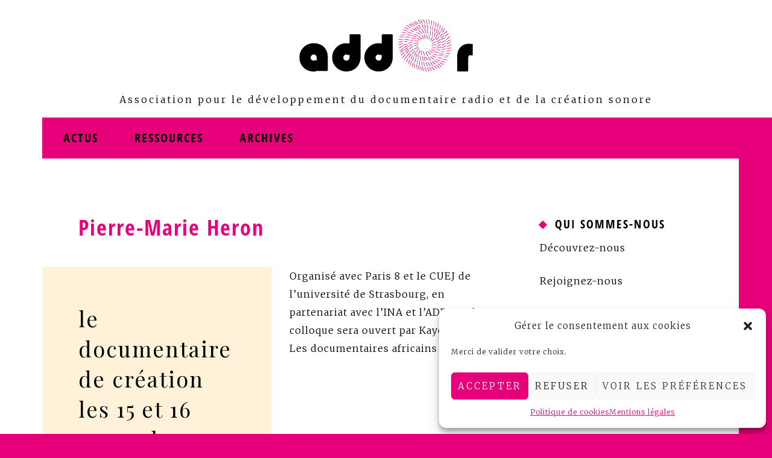

--- FILE ---
content_type: text/html; charset=UTF-8
request_url: https://www.addor.org/tag/pierre-marie-heron
body_size: 12887
content:
<!DOCTYPE html>
<html dir="ltr" lang="fr-FR" prefix="og: https://ogp.me/ns#">
<head>
<meta charset="UTF-8">
<meta name="viewport" content="width=device-width, initial-scale=1">
<link rel="profile" href="http://gmpg.org/xfn/11">
<link rel="pingback" href="https://www.addor.org/xmlrpc.php">

<title>Pierre-Marie Heron | Addor</title>

		<!-- All in One SEO 4.8.1.1 - aioseo.com -->
	<meta name="robots" content="max-image-preview:large" />
	<link rel="canonical" href="https://www.addor.org/tag/pierre-marie-heron" />
	<meta name="generator" content="All in One SEO (AIOSEO) 4.8.1.1" />
		<script type="application/ld+json" class="aioseo-schema">
			{"@context":"https:\/\/schema.org","@graph":[{"@type":"BreadcrumbList","@id":"https:\/\/www.addor.org\/tag\/pierre-marie-heron#breadcrumblist","itemListElement":[{"@type":"ListItem","@id":"https:\/\/www.addor.org\/#listItem","position":1,"name":"Domicile","item":"https:\/\/www.addor.org\/","nextItem":{"@type":"ListItem","@id":"https:\/\/www.addor.org\/tag\/pierre-marie-heron#listItem","name":"Pierre-Marie Heron"}},{"@type":"ListItem","@id":"https:\/\/www.addor.org\/tag\/pierre-marie-heron#listItem","position":2,"name":"Pierre-Marie Heron","previousItem":{"@type":"ListItem","@id":"https:\/\/www.addor.org\/#listItem","name":"Domicile"}}]},{"@type":"CollectionPage","@id":"https:\/\/www.addor.org\/tag\/pierre-marie-heron#collectionpage","url":"https:\/\/www.addor.org\/tag\/pierre-marie-heron","name":"Pierre-Marie Heron | Addor","inLanguage":"fr-FR","isPartOf":{"@id":"https:\/\/www.addor.org\/#website"},"breadcrumb":{"@id":"https:\/\/www.addor.org\/tag\/pierre-marie-heron#breadcrumblist"}},{"@type":"Organization","@id":"https:\/\/www.addor.org\/#organization","name":"Addor","description":"Association pour le\u00a0d\u00e9veloppement du\u00a0documentaire radio et de\u00a0la\u00a0cr\u00e9ation sonore","url":"https:\/\/www.addor.org\/","logo":{"@type":"ImageObject","url":"https:\/\/www.addor.org\/wp-content\/uploads\/2017\/06\/suggestion-logo-addor-julie.jpg","@id":"https:\/\/www.addor.org\/tag\/pierre-marie-heron\/#organizationLogo","width":300,"height":150,"caption":"logo Addor 2017"},"image":{"@id":"https:\/\/www.addor.org\/tag\/pierre-marie-heron\/#organizationLogo"}},{"@type":"WebSite","@id":"https:\/\/www.addor.org\/#website","url":"https:\/\/www.addor.org\/","name":"Addor","description":"Association pour le\u00a0d\u00e9veloppement du\u00a0documentaire radio et de\u00a0la\u00a0cr\u00e9ation sonore","inLanguage":"fr-FR","publisher":{"@id":"https:\/\/www.addor.org\/#organization"}}]}
		</script>
		<!-- All in One SEO -->

<link rel='dns-prefetch' href='//static.addtoany.com' />
<link rel='dns-prefetch' href='//fonts.googleapis.com' />
<link rel="alternate" type="application/rss+xml" title="Addor &raquo; Flux" href="https://www.addor.org/feed" />
<link rel="alternate" type="application/rss+xml" title="Addor &raquo; Flux des commentaires" href="https://www.addor.org/comments/feed" />
<style id='wp-img-auto-sizes-contain-inline-css' type='text/css'>
img:is([sizes=auto i],[sizes^="auto," i]){contain-intrinsic-size:3000px 1500px}
/*# sourceURL=wp-img-auto-sizes-contain-inline-css */
</style>
<link rel='stylesheet' id='britt-bootstrap-css' href='https://www.addor.org/wp-content/themes/britt/css/bootstrap/bootstrap.min.css?ver=1' type='text/css' media='all' />
<style id='wp-emoji-styles-inline-css' type='text/css'>

	img.wp-smiley, img.emoji {
		display: inline !important;
		border: none !important;
		box-shadow: none !important;
		height: 1em !important;
		width: 1em !important;
		margin: 0 0.07em !important;
		vertical-align: -0.1em !important;
		background: none !important;
		padding: 0 !important;
	}
/*# sourceURL=wp-emoji-styles-inline-css */
</style>
<style id='wp-block-library-inline-css' type='text/css'>
:root{--wp-block-synced-color:#7a00df;--wp-block-synced-color--rgb:122,0,223;--wp-bound-block-color:var(--wp-block-synced-color);--wp-editor-canvas-background:#ddd;--wp-admin-theme-color:#007cba;--wp-admin-theme-color--rgb:0,124,186;--wp-admin-theme-color-darker-10:#006ba1;--wp-admin-theme-color-darker-10--rgb:0,107,160.5;--wp-admin-theme-color-darker-20:#005a87;--wp-admin-theme-color-darker-20--rgb:0,90,135;--wp-admin-border-width-focus:2px}@media (min-resolution:192dpi){:root{--wp-admin-border-width-focus:1.5px}}.wp-element-button{cursor:pointer}:root .has-very-light-gray-background-color{background-color:#eee}:root .has-very-dark-gray-background-color{background-color:#313131}:root .has-very-light-gray-color{color:#eee}:root .has-very-dark-gray-color{color:#313131}:root .has-vivid-green-cyan-to-vivid-cyan-blue-gradient-background{background:linear-gradient(135deg,#00d084,#0693e3)}:root .has-purple-crush-gradient-background{background:linear-gradient(135deg,#34e2e4,#4721fb 50%,#ab1dfe)}:root .has-hazy-dawn-gradient-background{background:linear-gradient(135deg,#faaca8,#dad0ec)}:root .has-subdued-olive-gradient-background{background:linear-gradient(135deg,#fafae1,#67a671)}:root .has-atomic-cream-gradient-background{background:linear-gradient(135deg,#fdd79a,#004a59)}:root .has-nightshade-gradient-background{background:linear-gradient(135deg,#330968,#31cdcf)}:root .has-midnight-gradient-background{background:linear-gradient(135deg,#020381,#2874fc)}:root{--wp--preset--font-size--normal:16px;--wp--preset--font-size--huge:42px}.has-regular-font-size{font-size:1em}.has-larger-font-size{font-size:2.625em}.has-normal-font-size{font-size:var(--wp--preset--font-size--normal)}.has-huge-font-size{font-size:var(--wp--preset--font-size--huge)}.has-text-align-center{text-align:center}.has-text-align-left{text-align:left}.has-text-align-right{text-align:right}.has-fit-text{white-space:nowrap!important}#end-resizable-editor-section{display:none}.aligncenter{clear:both}.items-justified-left{justify-content:flex-start}.items-justified-center{justify-content:center}.items-justified-right{justify-content:flex-end}.items-justified-space-between{justify-content:space-between}.screen-reader-text{border:0;clip-path:inset(50%);height:1px;margin:-1px;overflow:hidden;padding:0;position:absolute;width:1px;word-wrap:normal!important}.screen-reader-text:focus{background-color:#ddd;clip-path:none;color:#444;display:block;font-size:1em;height:auto;left:5px;line-height:normal;padding:15px 23px 14px;text-decoration:none;top:5px;width:auto;z-index:100000}html :where(.has-border-color){border-style:solid}html :where([style*=border-top-color]){border-top-style:solid}html :where([style*=border-right-color]){border-right-style:solid}html :where([style*=border-bottom-color]){border-bottom-style:solid}html :where([style*=border-left-color]){border-left-style:solid}html :where([style*=border-width]){border-style:solid}html :where([style*=border-top-width]){border-top-style:solid}html :where([style*=border-right-width]){border-right-style:solid}html :where([style*=border-bottom-width]){border-bottom-style:solid}html :where([style*=border-left-width]){border-left-style:solid}html :where(img[class*=wp-image-]){height:auto;max-width:100%}:where(figure){margin:0 0 1em}html :where(.is-position-sticky){--wp-admin--admin-bar--position-offset:var(--wp-admin--admin-bar--height,0px)}@media screen and (max-width:600px){html :where(.is-position-sticky){--wp-admin--admin-bar--position-offset:0px}}

/*# sourceURL=wp-block-library-inline-css */
</style><style id='global-styles-inline-css' type='text/css'>
:root{--wp--preset--aspect-ratio--square: 1;--wp--preset--aspect-ratio--4-3: 4/3;--wp--preset--aspect-ratio--3-4: 3/4;--wp--preset--aspect-ratio--3-2: 3/2;--wp--preset--aspect-ratio--2-3: 2/3;--wp--preset--aspect-ratio--16-9: 16/9;--wp--preset--aspect-ratio--9-16: 9/16;--wp--preset--color--black: #000000;--wp--preset--color--cyan-bluish-gray: #abb8c3;--wp--preset--color--white: #ffffff;--wp--preset--color--pale-pink: #f78da7;--wp--preset--color--vivid-red: #cf2e2e;--wp--preset--color--luminous-vivid-orange: #ff6900;--wp--preset--color--luminous-vivid-amber: #fcb900;--wp--preset--color--light-green-cyan: #7bdcb5;--wp--preset--color--vivid-green-cyan: #00d084;--wp--preset--color--pale-cyan-blue: #8ed1fc;--wp--preset--color--vivid-cyan-blue: #0693e3;--wp--preset--color--vivid-purple: #9b51e0;--wp--preset--gradient--vivid-cyan-blue-to-vivid-purple: linear-gradient(135deg,rgb(6,147,227) 0%,rgb(155,81,224) 100%);--wp--preset--gradient--light-green-cyan-to-vivid-green-cyan: linear-gradient(135deg,rgb(122,220,180) 0%,rgb(0,208,130) 100%);--wp--preset--gradient--luminous-vivid-amber-to-luminous-vivid-orange: linear-gradient(135deg,rgb(252,185,0) 0%,rgb(255,105,0) 100%);--wp--preset--gradient--luminous-vivid-orange-to-vivid-red: linear-gradient(135deg,rgb(255,105,0) 0%,rgb(207,46,46) 100%);--wp--preset--gradient--very-light-gray-to-cyan-bluish-gray: linear-gradient(135deg,rgb(238,238,238) 0%,rgb(169,184,195) 100%);--wp--preset--gradient--cool-to-warm-spectrum: linear-gradient(135deg,rgb(74,234,220) 0%,rgb(151,120,209) 20%,rgb(207,42,186) 40%,rgb(238,44,130) 60%,rgb(251,105,98) 80%,rgb(254,248,76) 100%);--wp--preset--gradient--blush-light-purple: linear-gradient(135deg,rgb(255,206,236) 0%,rgb(152,150,240) 100%);--wp--preset--gradient--blush-bordeaux: linear-gradient(135deg,rgb(254,205,165) 0%,rgb(254,45,45) 50%,rgb(107,0,62) 100%);--wp--preset--gradient--luminous-dusk: linear-gradient(135deg,rgb(255,203,112) 0%,rgb(199,81,192) 50%,rgb(65,88,208) 100%);--wp--preset--gradient--pale-ocean: linear-gradient(135deg,rgb(255,245,203) 0%,rgb(182,227,212) 50%,rgb(51,167,181) 100%);--wp--preset--gradient--electric-grass: linear-gradient(135deg,rgb(202,248,128) 0%,rgb(113,206,126) 100%);--wp--preset--gradient--midnight: linear-gradient(135deg,rgb(2,3,129) 0%,rgb(40,116,252) 100%);--wp--preset--font-size--small: 13px;--wp--preset--font-size--medium: 20px;--wp--preset--font-size--large: 36px;--wp--preset--font-size--x-large: 42px;--wp--preset--spacing--20: 0.44rem;--wp--preset--spacing--30: 0.67rem;--wp--preset--spacing--40: 1rem;--wp--preset--spacing--50: 1.5rem;--wp--preset--spacing--60: 2.25rem;--wp--preset--spacing--70: 3.38rem;--wp--preset--spacing--80: 5.06rem;--wp--preset--shadow--natural: 6px 6px 9px rgba(0, 0, 0, 0.2);--wp--preset--shadow--deep: 12px 12px 50px rgba(0, 0, 0, 0.4);--wp--preset--shadow--sharp: 6px 6px 0px rgba(0, 0, 0, 0.2);--wp--preset--shadow--outlined: 6px 6px 0px -3px rgb(255, 255, 255), 6px 6px rgb(0, 0, 0);--wp--preset--shadow--crisp: 6px 6px 0px rgb(0, 0, 0);}:where(.is-layout-flex){gap: 0.5em;}:where(.is-layout-grid){gap: 0.5em;}body .is-layout-flex{display: flex;}.is-layout-flex{flex-wrap: wrap;align-items: center;}.is-layout-flex > :is(*, div){margin: 0;}body .is-layout-grid{display: grid;}.is-layout-grid > :is(*, div){margin: 0;}:where(.wp-block-columns.is-layout-flex){gap: 2em;}:where(.wp-block-columns.is-layout-grid){gap: 2em;}:where(.wp-block-post-template.is-layout-flex){gap: 1.25em;}:where(.wp-block-post-template.is-layout-grid){gap: 1.25em;}.has-black-color{color: var(--wp--preset--color--black) !important;}.has-cyan-bluish-gray-color{color: var(--wp--preset--color--cyan-bluish-gray) !important;}.has-white-color{color: var(--wp--preset--color--white) !important;}.has-pale-pink-color{color: var(--wp--preset--color--pale-pink) !important;}.has-vivid-red-color{color: var(--wp--preset--color--vivid-red) !important;}.has-luminous-vivid-orange-color{color: var(--wp--preset--color--luminous-vivid-orange) !important;}.has-luminous-vivid-amber-color{color: var(--wp--preset--color--luminous-vivid-amber) !important;}.has-light-green-cyan-color{color: var(--wp--preset--color--light-green-cyan) !important;}.has-vivid-green-cyan-color{color: var(--wp--preset--color--vivid-green-cyan) !important;}.has-pale-cyan-blue-color{color: var(--wp--preset--color--pale-cyan-blue) !important;}.has-vivid-cyan-blue-color{color: var(--wp--preset--color--vivid-cyan-blue) !important;}.has-vivid-purple-color{color: var(--wp--preset--color--vivid-purple) !important;}.has-black-background-color{background-color: var(--wp--preset--color--black) !important;}.has-cyan-bluish-gray-background-color{background-color: var(--wp--preset--color--cyan-bluish-gray) !important;}.has-white-background-color{background-color: var(--wp--preset--color--white) !important;}.has-pale-pink-background-color{background-color: var(--wp--preset--color--pale-pink) !important;}.has-vivid-red-background-color{background-color: var(--wp--preset--color--vivid-red) !important;}.has-luminous-vivid-orange-background-color{background-color: var(--wp--preset--color--luminous-vivid-orange) !important;}.has-luminous-vivid-amber-background-color{background-color: var(--wp--preset--color--luminous-vivid-amber) !important;}.has-light-green-cyan-background-color{background-color: var(--wp--preset--color--light-green-cyan) !important;}.has-vivid-green-cyan-background-color{background-color: var(--wp--preset--color--vivid-green-cyan) !important;}.has-pale-cyan-blue-background-color{background-color: var(--wp--preset--color--pale-cyan-blue) !important;}.has-vivid-cyan-blue-background-color{background-color: var(--wp--preset--color--vivid-cyan-blue) !important;}.has-vivid-purple-background-color{background-color: var(--wp--preset--color--vivid-purple) !important;}.has-black-border-color{border-color: var(--wp--preset--color--black) !important;}.has-cyan-bluish-gray-border-color{border-color: var(--wp--preset--color--cyan-bluish-gray) !important;}.has-white-border-color{border-color: var(--wp--preset--color--white) !important;}.has-pale-pink-border-color{border-color: var(--wp--preset--color--pale-pink) !important;}.has-vivid-red-border-color{border-color: var(--wp--preset--color--vivid-red) !important;}.has-luminous-vivid-orange-border-color{border-color: var(--wp--preset--color--luminous-vivid-orange) !important;}.has-luminous-vivid-amber-border-color{border-color: var(--wp--preset--color--luminous-vivid-amber) !important;}.has-light-green-cyan-border-color{border-color: var(--wp--preset--color--light-green-cyan) !important;}.has-vivid-green-cyan-border-color{border-color: var(--wp--preset--color--vivid-green-cyan) !important;}.has-pale-cyan-blue-border-color{border-color: var(--wp--preset--color--pale-cyan-blue) !important;}.has-vivid-cyan-blue-border-color{border-color: var(--wp--preset--color--vivid-cyan-blue) !important;}.has-vivid-purple-border-color{border-color: var(--wp--preset--color--vivid-purple) !important;}.has-vivid-cyan-blue-to-vivid-purple-gradient-background{background: var(--wp--preset--gradient--vivid-cyan-blue-to-vivid-purple) !important;}.has-light-green-cyan-to-vivid-green-cyan-gradient-background{background: var(--wp--preset--gradient--light-green-cyan-to-vivid-green-cyan) !important;}.has-luminous-vivid-amber-to-luminous-vivid-orange-gradient-background{background: var(--wp--preset--gradient--luminous-vivid-amber-to-luminous-vivid-orange) !important;}.has-luminous-vivid-orange-to-vivid-red-gradient-background{background: var(--wp--preset--gradient--luminous-vivid-orange-to-vivid-red) !important;}.has-very-light-gray-to-cyan-bluish-gray-gradient-background{background: var(--wp--preset--gradient--very-light-gray-to-cyan-bluish-gray) !important;}.has-cool-to-warm-spectrum-gradient-background{background: var(--wp--preset--gradient--cool-to-warm-spectrum) !important;}.has-blush-light-purple-gradient-background{background: var(--wp--preset--gradient--blush-light-purple) !important;}.has-blush-bordeaux-gradient-background{background: var(--wp--preset--gradient--blush-bordeaux) !important;}.has-luminous-dusk-gradient-background{background: var(--wp--preset--gradient--luminous-dusk) !important;}.has-pale-ocean-gradient-background{background: var(--wp--preset--gradient--pale-ocean) !important;}.has-electric-grass-gradient-background{background: var(--wp--preset--gradient--electric-grass) !important;}.has-midnight-gradient-background{background: var(--wp--preset--gradient--midnight) !important;}.has-small-font-size{font-size: var(--wp--preset--font-size--small) !important;}.has-medium-font-size{font-size: var(--wp--preset--font-size--medium) !important;}.has-large-font-size{font-size: var(--wp--preset--font-size--large) !important;}.has-x-large-font-size{font-size: var(--wp--preset--font-size--x-large) !important;}
/*# sourceURL=global-styles-inline-css */
</style>

<style id='classic-theme-styles-inline-css' type='text/css'>
/*! This file is auto-generated */
.wp-block-button__link{color:#fff;background-color:#32373c;border-radius:9999px;box-shadow:none;text-decoration:none;padding:calc(.667em + 2px) calc(1.333em + 2px);font-size:1.125em}.wp-block-file__button{background:#32373c;color:#fff;text-decoration:none}
/*# sourceURL=/wp-includes/css/classic-themes.min.css */
</style>
<link rel='stylesheet' id='cmplz-general-css' href='https://www.addor.org/wp-content/plugins/complianz-gdpr/assets/css/cookieblocker.min.css?ver=1746649393' type='text/css' media='all' />
<link rel='stylesheet' id='britt-style-css' href='https://www.addor.org/wp-content/themes/britt/style.css?ver=2d83fb' type='text/css' media='all' />
<style id='britt-style-inline-css' type='text/css'>
.social-navigation li a,.site-title:first-letter,.featured-cats-title,.britt_recent_posts_widget h4 a:hover,a,.main-navigation a:hover { color:#e6007a}
a.read-more,.social-navigation li a:hover,.featured-cats .container,.carousel-inner .entry-thumb::after,.carousel-title,.carousel-cat,.owl-theme .owl-controls .owl-page.active span,.posts-wrapper .entry-title a::after,.top-button span,.tagcloud a,.widget-title::before,.posts-navigation div div a:hover,.post-navigation div div a:hover,.main-navigation li a::after,button,.button,input[type="button"],input[type="reset"],input[type="submit"],button:hover,.button:hover,input[type="button"]:hover,input[type="reset"]:hover,input[type="submit"]:hover { background-color:#e6007a}
.owl-theme .owl-controls .owl-page span, .social-navigation li a { border-color:#e6007a}
.site-title a,.site-title a:hover { color:#000000}
.site-description { color:#000000}
.main-navigation, .main-navigation ul ul { background-color:#fff2d9}
body, .widget, .widget a, .widget select { color:#000000}
.site-footer, .site-footer .container { background-color:#fff2d9}
.posts-wrapper .entry-header, .loop-ribbon { background-color:#fff2d9}
.site-header { background-color:#ffffff}
.main-navigation a { color:#000000}
body {font-family: 'Merriweather', sans-serif;}
h1, h2, h3, h4, h5, h6, .site-title {'Playfair Display', serif;}
.site-title { font-size:78px; }
.site-description { font-size:16px; }
h1 { font-size:36px; }
h2 { font-size:30px; }
h3 { font-size:24px; }
h4 { font-size:16px; }
h5 { font-size:14px; }
h6 { font-size:12px; }
body { font-size:16px; }

/*# sourceURL=britt-style-inline-css */
</style>
<link rel='stylesheet' id='britt-icons-css' href='https://www.addor.org/wp-content/themes/britt/fonts/css/fontello.css?ver=1' type='text/css' media='all' />
<link rel='stylesheet' id='britt-body-fonts-css' href='//fonts.googleapis.com/css?family=Merriweather%3A300%2C300italic%2C700%2C700italic&#038;ver=2d83fb' type='text/css' media='all' />
<link rel='stylesheet' id='britt-headings-fonts-css' href='//fonts.googleapis.com/css?family=Playfair+Display%3A400%2C400italic%2C700%2C700italic&#038;ver=2d83fb' type='text/css' media='all' />
<link rel='stylesheet' id='addtoany-css' href='https://www.addor.org/wp-content/plugins/add-to-any/addtoany.min.css?ver=1.16' type='text/css' media='all' />
<script type="text/javascript" id="addtoany-core-js-before">
/* <![CDATA[ */
window.a2a_config=window.a2a_config||{};a2a_config.callbacks=[];a2a_config.overlays=[];a2a_config.templates={};a2a_localize = {
	Share: "Partager",
	Save: "Enregistrer",
	Subscribe: "S'abonner",
	Email: "E-mail",
	Bookmark: "Marque-page",
	ShowAll: "Montrer tout",
	ShowLess: "Montrer moins",
	FindServices: "Trouver des service(s)",
	FindAnyServiceToAddTo: "Trouver instantan&eacute;ment des services &agrave; ajouter &agrave;",
	PoweredBy: "Propuls&eacute; par",
	ShareViaEmail: "Partager par e-mail",
	SubscribeViaEmail: "S’abonner par e-mail",
	BookmarkInYourBrowser: "Ajouter un signet dans votre navigateur",
	BookmarkInstructions: "Appuyez sur Ctrl+D ou \u2318+D pour mettre cette page en signet",
	AddToYourFavorites: "Ajouter &agrave; vos favoris",
	SendFromWebOrProgram: "Envoyer depuis n’importe quelle adresse e-mail ou logiciel e-mail",
	EmailProgram: "Programme d’e-mail",
	More: "Plus&#8230;",
	ThanksForSharing: "Merci de partager !",
	ThanksForFollowing: "Merci de nous suivre !"
};


//# sourceURL=addtoany-core-js-before
/* ]]> */
</script>
<script type="text/javascript" defer src="https://static.addtoany.com/menu/page.js" id="addtoany-core-js"></script>
<script type="text/javascript" src="https://www.addor.org/wp-includes/js/jquery/jquery.min.js?ver=3.7.1" id="jquery-core-js"></script>
<script type="text/javascript" src="https://www.addor.org/wp-includes/js/jquery/jquery-migrate.min.js?ver=3.4.1" id="jquery-migrate-js"></script>
<script type="text/javascript" defer src="https://www.addor.org/wp-content/plugins/add-to-any/addtoany.min.js?ver=1.1" id="addtoany-jquery-js"></script>
<link rel="https://api.w.org/" href="https://www.addor.org/wp-json/" /><link rel="alternate" title="JSON" type="application/json" href="https://www.addor.org/wp-json/wp/v2/tags/187" /><link rel="EditURI" type="application/rsd+xml" title="RSD" href="https://www.addor.org/xmlrpc.php?rsd" />

			<style>.cmplz-hidden {
					display: none !important;
				}</style><style type="text/css" id="custom-background-css">
body.custom-background { background-color: #e6007a; }
</style>
	<link rel="icon" href="https://www.addor.org/wp-content/uploads/2017/06/cropped-favicon-logo-julie-32x32.jpg" sizes="32x32" />
<link rel="icon" href="https://www.addor.org/wp-content/uploads/2017/06/cropped-favicon-logo-julie-192x192.jpg" sizes="192x192" />
<link rel="apple-touch-icon" href="https://www.addor.org/wp-content/uploads/2017/06/cropped-favicon-logo-julie-180x180.jpg" />
<meta name="msapplication-TileImage" content="https://www.addor.org/wp-content/uploads/2017/06/cropped-favicon-logo-julie-270x270.jpg" />
		<style type="text/css" id="wp-custom-css">
			.site-branding {
    padding: 30px;
}

.hentry {

	margin-bottom: 40px;
}

.entry-header {
padding-bottom: 10px;
}

.entry-meta, .entry-footer, .entry-footer a, .entry-meta a {
	color: #000000
}



.footer-site-title {
padding-top: 40px;
padding-right: 15px;
padding-bottom: 30px;
}

a.read-more, .featured-cats-title {
display: none;
}

.site-title {
display: none;
}

.entry-title a, .entry-title a:hover {
color: #000000;
} 

.entry-title a::after {
background: #E6007A;
}

.featured-cats .container {
padding: 15px;

}


@font-face {
	font-family: OpenSansCondBold;  
	src: url(/wp-content/themes/britt/fonts/font/OpenSans-CondBold.ttf);    
}

.featured-cats .container a {
padding: 0px 10px 0px 20px;
font-family: "OpenSansCondBold",sans-serif;
color: #000000;
font-size: 20px;
letter-spacing: 2px;

}

.loop-ribbon {
padding-top: 25px;
padding-bottom: 5px;
line-height: 40px;
}

.main-navigation  {
display: block;
}

.top-button svg {
fill: #FFF2D9;
}

.page-header {
margin-bottom: 10px;

}



.page-header .page-title {
background-color: #FFFFFF;
color: #E6007A;
font-family: "OpenSansCondBold",sans-serif;


}

.widget-title {
font-family: "OpenSansCondBold",sans-serif;
margin: 5px 0 10px 0;
font-size: 20px;
}

.site-description {
letter-spacing: 3px;
margin-bottom: 15px;
margin-top: 00px;
}

.post-navigation div div a, .posts-navigation div div a {
background-color: #E6007A;
color: #000000;
}

.site-branding {
padding: 0px;
}

.custom-logo-link {
margin-bottom: 0px;
}

#cookie-notice .button.bootstrap, #cookie-notice .button.bootstrap:hover {
font-family: 'Merriweather', serif;
font-size: 11px;
background-color: #E6007A;
background-image: none;
}

		</style>
		</head>

<body data-cmplz=1 class="archive tag tag-pierre-marie-heron tag-187 custom-background wp-custom-logo wp-theme-britt group-blog hfeed">

<div class="preloader">
	<div class="sk-folding-cube">
		<div class="sk-cube1 sk-cube"></div>
		<div class="sk-cube2 sk-cube"></div>
		<div class="sk-cube4 sk-cube"></div>
		<div class="sk-cube3 sk-cube"></div>
	</div>
</div>

<div id="page" class="site">
	<a class="skip-link screen-reader-text" href="#main">Skip to content</a>

	<header id="masthead" class="site-header" role="banner">
	
	<!-- banner
	
	
		<div class="mobile-toggle">
			<button class="btn-menu">Menu</button>
		</div>
		<nav id="site-navigation" class="main-navigation" role="navigation">
			<div class="container">
				<div class="menu-navigation-container"><ul id="primary-menu" class="menu"><li id="menu-item-228" class="menu-item menu-item-type-post_type menu-item-object-page menu-item-228"><a href="https://www.addor.org/rejoindre-addor">Nous rejoindre</a></li>
<li id="menu-item-940" class="menu-item menu-item-type-post_type menu-item-object-page menu-item-940"><a href="https://www.addor.org/qui-sommes-nous">Qui sommes-nous</a></li>
<li id="menu-item-227" class="menu-item menu-item-type-post_type menu-item-object-page menu-item-home menu-item-227"><a href="https://www.addor.org/newsletter">Newsletter</a></li>
<li id="menu-item-234" class="menu-item menu-item-type-post_type menu-item-object-page menu-item-privacy-policy menu-item-234"><a rel="privacy-policy" href="https://www.addor.org/mentions-legales">Mentions légales</a></li>
<li id="menu-item-939" class="menu-item menu-item-type-post_type menu-item-object-page menu-item-939"><a href="https://www.addor.org/politique-de-cookies-ue">Politique de cookies</a></li>
</ul></div>				<span class="menu-decoration"></span>
			</div>
		</nav>
		
	-->
		
	
		<!-- #site-navigation -->	
		<div class="container">
			<div class="site-branding">
				<a href="https://www.addor.org/" class="custom-logo-link" rel="home"><img width="300" height="150" src="https://www.addor.org/wp-content/uploads/2017/06/suggestion-logo-addor-julie.jpg" class="custom-logo" alt="Addor" decoding="async" /></a>					<p class="site-title"><a href="https://www.addor.org/" rel="home">Addor</a></p>
									<p class="site-description">Association pour le développement du documentaire radio et de la création sonore</p>
				
					

			</div><!-- .site-branding -->

		</div>
	</header><!-- #masthead -->

	
	<div id="content" class="site-content">
		<div class="left-bar"></div>
		
		<div class="featured-cats"><div class="container"><h3 class="featured-cats-title">À la une</h3><span><a href="https://www.addor.org/c/actu" title="Actus">Actus</a></span><span><a href="https://www.addor.org/c/ressources" title="Ressources">Ressources</a></span><span><a href="https://www.addor.org/c/archives" title="Archives">Archives</a></span></div></div>	

		<div class="container content-wrapper clearfix">
	<div id="primary" class="content-area">
		<main id="main" class="site-main" role="main">

		
			<header class="page-header">
				<h1 class="page-title">Pierre-Marie Heron</h1>			</header><!-- .page-header -->

			<div class="posts-wrapper">

			
<article id="post-890" class="post-890 post type-post status-publish format-standard hentry category-actu category-archives category-audio category-ressources category-transmission tag-addor tag-antoine-chao tag-benoit-bories tag-christophe-deleu tag-creation-sonore tag-documentaire-de-creation tag-drac-occitanie tag-eliane-beaufils tag-elise-andrieu tag-ella-waldmann tag-fanny-dujardin tag-florence-vinas tag-irene-omelianenko tag-jose-pivin tag-kaye-mortley tag-marc-antoine-granier tag-marie-laurence-rancourt tag-marion-chenetier-alev tag-nicolas-horber tag-philippe-langlois tag-pierre-marie-heron tag-severine-leroy tag-simone-douek tag-sophie-simonot tag-stephane-marin clearfix">

	<header class="entry-header">
		<h2 class="entry-title"><a href="https://www.addor.org/le-documentaire-de-creation-les-15-et-16-novembre-2021-a-montpellier-890" rel="bookmark">le documentaire de création les 15 et 16 novembre 2021 à Montpellier</a></h2>					<div class="entry-meta clearfix">
				<span class="posted-on">Publi&eacute; le <a href="https://www.addor.org/le-documentaire-de-creation-les-15-et-16-novembre-2021-a-montpellier-890" rel="bookmark"><time class="entry-date published" datetime="2021-10-31T13:36:04+01:00">31 octobre 2021</time><time class="updated" datetime="2021-11-23T17:05:11+01:00">23 novembre 2021</time></a></span>				<span class="first-cat">cat&eacute;gorie <a href="https://www.addor.org/c/actu" title="Tous les posts de la cat&eacute;gorie" >Actus</a><br />&nbsp;</span>				<span><a class="read-more" href="https://www.addor.org/le-documentaire-de-creation-les-15-et-16-novembre-2021-a-montpellier-890" title="le documentaire de création les 15 et 16 novembre 2021 à Montpellier">Continue reading</a></span>				
			</div><!-- .entry-meta -->
					
	</header><!-- .entry-header -->

	<div class="post-inner">

	
		<div class="entry-content">
			<p>Organisé avec Paris 8 et le CUEJ de l&rsquo;université de Strasbourg, en partenariat avec l&rsquo;INA et l&rsquo;ADDOR , le colloque sera ouvert par Kaye Mortley. Les documentaires africains de José [&hellip;]</p>
		</div><!-- .entry-content -->
	</div>

</article><!-- #post-## -->

			</div>
			
			
		</main><!-- #main -->
	</div><!-- #primary -->


<aside id="secondary" class="widget-area" role="complementary" data-sticky="off">
	<section id="text-3" class="widget widget_text"><h4 class="widget-title">Qui sommes-nous</h4>			<div class="textwidget"><p><a href="/qui-sommes-nous">Découvrez-nous</a></p>
<p><a href="/rejoindre-addor">Rejoignez-nous</a></p>
<p><a href="https://www.helloasso.com/associations/addor-association-pour-le-developpement-du-documentaire-radio-et-de-la-creation-sonore/adhesions/campagne-d-adhesion-a-l-addor-pour-2021" target="_blank" rel="noopener">Adhérer</a></p>
<p><a href="https://www.addor.org/newsletter">Newsletter</a></p>
</div>
		</section><section id="fbw_id-2" class="widget widget_fbw_id"><h4 class="widget-title">Addor sur Facebook</h4><div class="fb_loader" style="text-align: center !important;"><img src="https://www.addor.org/wp-content/plugins/facebook-pagelike-widget/loader.gif" alt="Facebook Pagelike Widget" /></div><div id="fb-root"></div>
        <div class="fb-page" data-href="https://www.facebook.com/documentaire.radio" data-width="250" data-height="350" data-small-header="false" data-adapt-container-width="true" data-hide-cover="true" data-show-facepile="true" hide_cta="false" data-tabs="timeline" data-lazy="false"></div></section>        <!-- A WordPress plugin developed by Milap Patel -->
    <section id="search-2" class="widget widget_search"><h4 class="widget-title">Sur Addor.org</h4><form role="search" method="get" class="search-form" action="https://www.addor.org/">
				<label>
					<span class="screen-reader-text">Rechercher :</span>
					<input type="search" class="search-field" placeholder="Rechercher…" value="" name="s" />
				</label>
				<input type="submit" class="search-submit" value="Rechercher" />
			</form></section>
		<section id="recent-posts-2" class="widget widget_recent_entries">
		<h4 class="widget-title">Articles récents</h4>
		<ul>
											<li>
					<a href="https://www.addor.org/addor-peaufine-sentiers-sonores-1012">ADDOR peaufine Sentiers sonores</a>
									</li>
											<li>
					<a href="https://www.addor.org/appel-a-creations-sonores-documentaires-1007">Appel à créations sonores documentaires</a>
									</li>
											<li>
					<a href="https://www.addor.org/bureau-addor-2025-993">Bureau ADDOR 2025</a>
									</li>
											<li>
					<a href="https://www.addor.org/la-bible-du-documentaire-981">La bible du documentaire</a>
									</li>
											<li>
					<a href="https://www.addor.org/louis-lumiere-et-addor-2024-974">Louis Lumière et Addor 2024</a>
									</li>
											<li>
					<a href="https://www.addor.org/suggestions-decoute-daddor-octobre-2023-959">Suggestions d&rsquo;écoute d&rsquo;Addor octobre 2023</a>
									</li>
					</ul>

		</section></aside><!-- #secondary -->

		</div>
	</div><!-- #content -->

	<footer id="colophon" class="site-footer" role="contentinfo">
		<div class="top-button">
			<span>
			<svg xmlns="http://www.w3.org/2000/svg" version="1.1" viewBox="0 0 99.999997 77.999998">
				<g transform="translate(0,-974.36223)"><path d="m 1.1618378,1051.501 16.5756452,-25.0045 32.262508,-48.66815 32.262508,48.66815 16.575643,25.0045"/></g>
			</svg>
			</span>
		</div>
		<p class="site-title footer-site-title"><a href="https://www.addor.org/" rel="home">Addor</a></p>	


<!-- mod ici -->

		
		<nav id="site-navigation" class="main-navigation" role="navigation">
<div style="text-align: center;"> 
				<div class="menu-navigation-container"><ul id="primary-menu" class="menu"><li class="menu-item menu-item-type-post_type menu-item-object-page menu-item-228"><a href="https://www.addor.org/rejoindre-addor">Nous rejoindre</a></li>
<li class="menu-item menu-item-type-post_type menu-item-object-page menu-item-940"><a href="https://www.addor.org/qui-sommes-nous">Qui sommes-nous</a></li>
<li class="menu-item menu-item-type-post_type menu-item-object-page menu-item-home menu-item-227"><a href="https://www.addor.org/newsletter">Newsletter</a></li>
<li class="menu-item menu-item-type-post_type menu-item-object-page menu-item-privacy-policy menu-item-234"><a rel="privacy-policy" href="https://www.addor.org/mentions-legales">Mentions légales</a></li>
<li class="menu-item menu-item-type-post_type menu-item-object-page menu-item-939"><a href="https://www.addor.org/politique-de-cookies-ue">Politique de cookies</a></li>
</ul></div> <span class="menu-decoration"></span>  
			</div>
		</nav>

<!-- fin mod ici -->


	</footer><!-- #colophon -->
</div>


<!-- #page -->

<script type="speculationrules">
{"prefetch":[{"source":"document","where":{"and":[{"href_matches":"/*"},{"not":{"href_matches":["/wp-*.php","/wp-admin/*","/wp-content/uploads/*","/wp-content/*","/wp-content/plugins/*","/wp-content/themes/britt/*","/*\\?(.+)"]}},{"not":{"selector_matches":"a[rel~=\"nofollow\"]"}},{"not":{"selector_matches":".no-prefetch, .no-prefetch a"}}]},"eagerness":"conservative"}]}
</script>

<!-- Consent Management powered by Complianz | GDPR/CCPA Cookie Consent https://wordpress.org/plugins/complianz-gdpr -->
<div id="cmplz-cookiebanner-container"><div class="cmplz-cookiebanner cmplz-hidden banner-1 bottom-right-view-preferences optin cmplz-bottom-right cmplz-categories-type-view-preferences" aria-modal="true" data-nosnippet="true" role="dialog" aria-live="polite" aria-labelledby="cmplz-header-1-optin" aria-describedby="cmplz-message-1-optin">
	<div class="cmplz-header">
		<div class="cmplz-logo"></div>
		<div class="cmplz-title" id="cmplz-header-1-optin">Gérer le consentement aux cookies</div>
		<div class="cmplz-close" tabindex="0" role="button" aria-label="Fermer la boîte de dialogue">
			<svg aria-hidden="true" focusable="false" data-prefix="fas" data-icon="times" class="svg-inline--fa fa-times fa-w-11" role="img" xmlns="http://www.w3.org/2000/svg" viewBox="0 0 352 512"><path fill="currentColor" d="M242.72 256l100.07-100.07c12.28-12.28 12.28-32.19 0-44.48l-22.24-22.24c-12.28-12.28-32.19-12.28-44.48 0L176 189.28 75.93 89.21c-12.28-12.28-32.19-12.28-44.48 0L9.21 111.45c-12.28 12.28-12.28 32.19 0 44.48L109.28 256 9.21 356.07c-12.28 12.28-12.28 32.19 0 44.48l22.24 22.24c12.28 12.28 32.2 12.28 44.48 0L176 322.72l100.07 100.07c12.28 12.28 32.2 12.28 44.48 0l22.24-22.24c12.28-12.28 12.28-32.19 0-44.48L242.72 256z"></path></svg>
		</div>
	</div>

	<div class="cmplz-divider cmplz-divider-header"></div>
	<div class="cmplz-body">
		<div class="cmplz-message" id="cmplz-message-1-optin">Merci de valider votre choix.</div>
		<!-- categories start -->
		<div class="cmplz-categories">
			<details class="cmplz-category cmplz-functional" >
				<summary>
						<span class="cmplz-category-header">
							<span class="cmplz-category-title">Fonctionnel</span>
							<span class='cmplz-always-active'>
								<span class="cmplz-banner-checkbox">
									<input type="checkbox"
										   id="cmplz-functional-optin"
										   data-category="cmplz_functional"
										   class="cmplz-consent-checkbox cmplz-functional"
										   size="40"
										   value="1"/>
									<label class="cmplz-label" for="cmplz-functional-optin" tabindex="0"><span class="screen-reader-text">Fonctionnel</span></label>
								</span>
								Toujours activé							</span>
							<span class="cmplz-icon cmplz-open">
								<svg xmlns="http://www.w3.org/2000/svg" viewBox="0 0 448 512"  height="18" ><path d="M224 416c-8.188 0-16.38-3.125-22.62-9.375l-192-192c-12.5-12.5-12.5-32.75 0-45.25s32.75-12.5 45.25 0L224 338.8l169.4-169.4c12.5-12.5 32.75-12.5 45.25 0s12.5 32.75 0 45.25l-192 192C240.4 412.9 232.2 416 224 416z"/></svg>
							</span>
						</span>
				</summary>
				<div class="cmplz-description">
					<span class="cmplz-description-functional">Le stockage ou l’accès technique est strictement nécessaire dans la finalité d’intérêt légitime de permettre l’utilisation d’un service spécifique explicitement demandé par l’abonné ou l’utilisateur, ou dans le seul but d’effectuer la transmission d’une communication sur un réseau de communications électroniques.</span>
				</div>
			</details>

			<details class="cmplz-category cmplz-preferences" >
				<summary>
						<span class="cmplz-category-header">
							<span class="cmplz-category-title">Préférences</span>
							<span class="cmplz-banner-checkbox">
								<input type="checkbox"
									   id="cmplz-preferences-optin"
									   data-category="cmplz_preferences"
									   class="cmplz-consent-checkbox cmplz-preferences"
									   size="40"
									   value="1"/>
								<label class="cmplz-label" for="cmplz-preferences-optin" tabindex="0"><span class="screen-reader-text">Préférences</span></label>
							</span>
							<span class="cmplz-icon cmplz-open">
								<svg xmlns="http://www.w3.org/2000/svg" viewBox="0 0 448 512"  height="18" ><path d="M224 416c-8.188 0-16.38-3.125-22.62-9.375l-192-192c-12.5-12.5-12.5-32.75 0-45.25s32.75-12.5 45.25 0L224 338.8l169.4-169.4c12.5-12.5 32.75-12.5 45.25 0s12.5 32.75 0 45.25l-192 192C240.4 412.9 232.2 416 224 416z"/></svg>
							</span>
						</span>
				</summary>
				<div class="cmplz-description">
					<span class="cmplz-description-preferences">L’accès ou le stockage technique est nécessaire dans la finalité d’intérêt légitime de stocker des préférences qui ne sont pas demandées par l’abonné ou l’internaute.</span>
				</div>
			</details>

			<details class="cmplz-category cmplz-statistics" >
				<summary>
						<span class="cmplz-category-header">
							<span class="cmplz-category-title">Statistiques</span>
							<span class="cmplz-banner-checkbox">
								<input type="checkbox"
									   id="cmplz-statistics-optin"
									   data-category="cmplz_statistics"
									   class="cmplz-consent-checkbox cmplz-statistics"
									   size="40"
									   value="1"/>
								<label class="cmplz-label" for="cmplz-statistics-optin" tabindex="0"><span class="screen-reader-text">Statistiques</span></label>
							</span>
							<span class="cmplz-icon cmplz-open">
								<svg xmlns="http://www.w3.org/2000/svg" viewBox="0 0 448 512"  height="18" ><path d="M224 416c-8.188 0-16.38-3.125-22.62-9.375l-192-192c-12.5-12.5-12.5-32.75 0-45.25s32.75-12.5 45.25 0L224 338.8l169.4-169.4c12.5-12.5 32.75-12.5 45.25 0s12.5 32.75 0 45.25l-192 192C240.4 412.9 232.2 416 224 416z"/></svg>
							</span>
						</span>
				</summary>
				<div class="cmplz-description">
					<span class="cmplz-description-statistics">Le stockage ou l’accès technique qui est utilisé exclusivement à des fins statistiques.</span>
					<span class="cmplz-description-statistics-anonymous">Le stockage ou l’accès technique qui est utilisé exclusivement dans des finalités statistiques anonymes. En l’absence d’une assignation à comparaître, d’une conformité volontaire de la part de votre fournisseur d’accès à internet ou d’enregistrements supplémentaires provenant d’une tierce partie, les informations stockées ou extraites à cette seule fin ne peuvent généralement pas être utilisées pour vous identifier.</span>
				</div>
			</details>
			<details class="cmplz-category cmplz-marketing" >
				<summary>
						<span class="cmplz-category-header">
							<span class="cmplz-category-title">Marketing</span>
							<span class="cmplz-banner-checkbox">
								<input type="checkbox"
									   id="cmplz-marketing-optin"
									   data-category="cmplz_marketing"
									   class="cmplz-consent-checkbox cmplz-marketing"
									   size="40"
									   value="1"/>
								<label class="cmplz-label" for="cmplz-marketing-optin" tabindex="0"><span class="screen-reader-text">Marketing</span></label>
							</span>
							<span class="cmplz-icon cmplz-open">
								<svg xmlns="http://www.w3.org/2000/svg" viewBox="0 0 448 512"  height="18" ><path d="M224 416c-8.188 0-16.38-3.125-22.62-9.375l-192-192c-12.5-12.5-12.5-32.75 0-45.25s32.75-12.5 45.25 0L224 338.8l169.4-169.4c12.5-12.5 32.75-12.5 45.25 0s12.5 32.75 0 45.25l-192 192C240.4 412.9 232.2 416 224 416z"/></svg>
							</span>
						</span>
				</summary>
				<div class="cmplz-description">
					<span class="cmplz-description-marketing">Le stockage ou l’accès technique est nécessaire pour créer des profils d’utilisateurs afin d’envoyer des publicités, ou pour suivre l’utilisateur sur un site web ou sur plusieurs sites web ayant des finalités marketing similaires.</span>
				</div>
			</details>
		</div><!-- categories end -->
			</div>

	<div class="cmplz-links cmplz-information">
		<a class="cmplz-link cmplz-manage-options cookie-statement" href="#" data-relative_url="#cmplz-manage-consent-container">Gérer les options</a>
		<a class="cmplz-link cmplz-manage-third-parties cookie-statement" href="#" data-relative_url="#cmplz-cookies-overview">Gérer les services</a>
		<a class="cmplz-link cmplz-manage-vendors tcf cookie-statement" href="#" data-relative_url="#cmplz-tcf-wrapper">Gérer {vendor_count} fournisseurs</a>
		<a class="cmplz-link cmplz-external cmplz-read-more-purposes tcf" target="_blank" rel="noopener noreferrer nofollow" href="https://cookiedatabase.org/tcf/purposes/">En savoir plus sur ces finalités</a>
			</div>

	<div class="cmplz-divider cmplz-footer"></div>

	<div class="cmplz-buttons">
		<button class="cmplz-btn cmplz-accept">Accepter</button>
		<button class="cmplz-btn cmplz-deny">Refuser</button>
		<button class="cmplz-btn cmplz-view-preferences">Voir les préférences</button>
		<button class="cmplz-btn cmplz-save-preferences">Enregistrer les préférences</button>
		<a class="cmplz-btn cmplz-manage-options tcf cookie-statement" href="#" data-relative_url="#cmplz-manage-consent-container">Voir les préférences</a>
			</div>

	<div class="cmplz-links cmplz-documents">
		<a class="cmplz-link cookie-statement" href="#" data-relative_url="">{title}</a>
		<a class="cmplz-link privacy-statement" href="#" data-relative_url="">{title}</a>
		<a class="cmplz-link impressum" href="#" data-relative_url="">{title}</a>
			</div>

</div>
</div>
					<div id="cmplz-manage-consent" data-nosnippet="true"><button class="cmplz-btn cmplz-hidden cmplz-manage-consent manage-consent-1">Gérer le consentement</button>

</div><script type="text/javascript" src="https://www.addor.org/wp-content/themes/britt/js/skip-link-focus-fix.js?ver=20151215" id="britt-skip-link-focus-fix-js"></script>
<script type="text/javascript" src="https://www.addor.org/wp-content/themes/britt/js/scripts.min.js?ver=2d83fb" id="britt-scripts-js"></script>
<script type="text/javascript" src="https://www.addor.org/wp-content/themes/britt/js/main.min.js?ver=2d83fb" id="britt-main-js"></script>
<script type="text/javascript" id="cmplz-cookiebanner-js-extra">
/* <![CDATA[ */
var complianz = {"prefix":"cmplz_","user_banner_id":"1","set_cookies":[],"block_ajax_content":"","banner_version":"13","version":"7.4.0.1","store_consent":"","do_not_track_enabled":"","consenttype":"optin","region":"eu","geoip":"","dismiss_timeout":"","disable_cookiebanner":"","soft_cookiewall":"","dismiss_on_scroll":"","cookie_expiry":"365","url":"https://www.addor.org/wp-json/complianz/v1/","locale":"lang=fr&locale=fr_FR","set_cookies_on_root":"","cookie_domain":"","current_policy_id":"16","cookie_path":"/","categories":{"statistics":"statistiques","marketing":"marketing"},"tcf_active":"","placeholdertext":"Cliquez pour accepter les cookies {category} et activer ce contenu","css_file":"https://www.addor.org/wp-content/uploads/complianz/css/banner-{banner_id}-{type}.css?v=13","page_links":{"eu":{"cookie-statement":{"title":"Politique de cookies ","url":"https://www.addor.org/politique-de-cookies-ue"},"privacy-statement":{"title":"Mentions l\u00e9gales","url":"https://www.addor.org/mentions-legales"}}},"tm_categories":"","forceEnableStats":"","preview":"","clean_cookies":"","aria_label":"Cliquez pour accepter les cookies {category} et activer ce contenu"};
//# sourceURL=cmplz-cookiebanner-js-extra
/* ]]> */
</script>
<script defer type="text/javascript" src="https://www.addor.org/wp-content/plugins/complianz-gdpr/cookiebanner/js/complianz.min.js?ver=1746649394" id="cmplz-cookiebanner-js"></script>
<script type="text/javascript" src="https://www.addor.org/wp-content/plugins/facebook-pagelike-widget/fb.js?ver=1.0" id="scfbwidgetscript-js"></script>
<script type="text/javascript" src="https://connect.facebook.net/fr_FR/sdk.js?ver=2.0#xfbml=1&amp;version=v18.0" id="scfbexternalscript-js"></script>
<script id="wp-emoji-settings" type="application/json">
{"baseUrl":"https://s.w.org/images/core/emoji/17.0.2/72x72/","ext":".png","svgUrl":"https://s.w.org/images/core/emoji/17.0.2/svg/","svgExt":".svg","source":{"concatemoji":"https://www.addor.org/wp-includes/js/wp-emoji-release.min.js?ver=2d83fb"}}
</script>
<script type="module">
/* <![CDATA[ */
/*! This file is auto-generated */
const a=JSON.parse(document.getElementById("wp-emoji-settings").textContent),o=(window._wpemojiSettings=a,"wpEmojiSettingsSupports"),s=["flag","emoji"];function i(e){try{var t={supportTests:e,timestamp:(new Date).valueOf()};sessionStorage.setItem(o,JSON.stringify(t))}catch(e){}}function c(e,t,n){e.clearRect(0,0,e.canvas.width,e.canvas.height),e.fillText(t,0,0);t=new Uint32Array(e.getImageData(0,0,e.canvas.width,e.canvas.height).data);e.clearRect(0,0,e.canvas.width,e.canvas.height),e.fillText(n,0,0);const a=new Uint32Array(e.getImageData(0,0,e.canvas.width,e.canvas.height).data);return t.every((e,t)=>e===a[t])}function p(e,t){e.clearRect(0,0,e.canvas.width,e.canvas.height),e.fillText(t,0,0);var n=e.getImageData(16,16,1,1);for(let e=0;e<n.data.length;e++)if(0!==n.data[e])return!1;return!0}function u(e,t,n,a){switch(t){case"flag":return n(e,"\ud83c\udff3\ufe0f\u200d\u26a7\ufe0f","\ud83c\udff3\ufe0f\u200b\u26a7\ufe0f")?!1:!n(e,"\ud83c\udde8\ud83c\uddf6","\ud83c\udde8\u200b\ud83c\uddf6")&&!n(e,"\ud83c\udff4\udb40\udc67\udb40\udc62\udb40\udc65\udb40\udc6e\udb40\udc67\udb40\udc7f","\ud83c\udff4\u200b\udb40\udc67\u200b\udb40\udc62\u200b\udb40\udc65\u200b\udb40\udc6e\u200b\udb40\udc67\u200b\udb40\udc7f");case"emoji":return!a(e,"\ud83e\u1fac8")}return!1}function f(e,t,n,a){let r;const o=(r="undefined"!=typeof WorkerGlobalScope&&self instanceof WorkerGlobalScope?new OffscreenCanvas(300,150):document.createElement("canvas")).getContext("2d",{willReadFrequently:!0}),s=(o.textBaseline="top",o.font="600 32px Arial",{});return e.forEach(e=>{s[e]=t(o,e,n,a)}),s}function r(e){var t=document.createElement("script");t.src=e,t.defer=!0,document.head.appendChild(t)}a.supports={everything:!0,everythingExceptFlag:!0},new Promise(t=>{let n=function(){try{var e=JSON.parse(sessionStorage.getItem(o));if("object"==typeof e&&"number"==typeof e.timestamp&&(new Date).valueOf()<e.timestamp+604800&&"object"==typeof e.supportTests)return e.supportTests}catch(e){}return null}();if(!n){if("undefined"!=typeof Worker&&"undefined"!=typeof OffscreenCanvas&&"undefined"!=typeof URL&&URL.createObjectURL&&"undefined"!=typeof Blob)try{var e="postMessage("+f.toString()+"("+[JSON.stringify(s),u.toString(),c.toString(),p.toString()].join(",")+"));",a=new Blob([e],{type:"text/javascript"});const r=new Worker(URL.createObjectURL(a),{name:"wpTestEmojiSupports"});return void(r.onmessage=e=>{i(n=e.data),r.terminate(),t(n)})}catch(e){}i(n=f(s,u,c,p))}t(n)}).then(e=>{for(const n in e)a.supports[n]=e[n],a.supports.everything=a.supports.everything&&a.supports[n],"flag"!==n&&(a.supports.everythingExceptFlag=a.supports.everythingExceptFlag&&a.supports[n]);var t;a.supports.everythingExceptFlag=a.supports.everythingExceptFlag&&!a.supports.flag,a.supports.everything||((t=a.source||{}).concatemoji?r(t.concatemoji):t.wpemoji&&t.twemoji&&(r(t.twemoji),r(t.wpemoji)))});
//# sourceURL=https://www.addor.org/wp-includes/js/wp-emoji-loader.min.js
/* ]]> */
</script>

</body>
</html>


--- FILE ---
content_type: text/css
request_url: https://www.addor.org/wp-content/themes/britt/style.css?ver=2d83fb
body_size: 7296
content:
/*
Theme Name: Britt
Theme URI: http://theme.blue/themes/britt
Author: theme.blue
Author URI: http://theme.blue
Description: Britt is an elegant and easy to use blog theme. With Britt you can customize the colors, have easy access to any font from Google, feature your most important posts in a beautiful carousel or even feature your most important categories. Custom widgets are also available.
Version: 1.03
License: GNU General Public License v2 or later
License URI: http://www.gnu.org/licenses/gpl-2.0.html
Text Domain: britt
Tags: two-columns, right-sidebar, custom-colors, custom-background, custom-menu, featured-images, theme-options, threaded-comments, translation-ready

This theme, like WordPress, is licensed under the GPL.
Use it to make something cool, have fun, and share what you've learned with others.

Britt is based on Underscores http://underscores.me/, (C) 2012-2015 Automattic, Inc.
Underscores is distributed under the terms of the GNU GPL v2 or later.

*/

/*--------------------------------------------------------------
>>> TABLE OF CONTENTS:
----------------------------------------------------------------
# Normalize
# Typography
# Elements
# Forms
# Navigation
	## Links
	## Menus
# Accessibility
# Alignments
# Clearings
# Widgets
# Content
	## Posts and pages
	## Asides
	## Comments
# Infinite scroll
# Media
	## Captions
	## Galleries
--------------------------------------------------------------*/

body {
	color: #000;
	font-family: 'Merriweather', serif;
	font-size: 16px;
	line-height: 1.9;
	letter-spacing: 1px;
	background-color: #000;
}
h1,h2,h3,h4,h5,h6 {
	color: #000;
	font-family: 'Playfair Display', serif;
	letter-spacing: 2px;
	line-height: 1.4;
}
p {
	margin-bottom: 25px;
}
a {
	-webkit-transition: color 0.3s;
	transition: color 0.3s;
}
a,
a:hover {
	color: #D2AE90;
}
blockquote {
    border-left: 5px solid #A7A7A7;
    padding-left: 15px;
}
pre {
    background: #ebebeb;
    padding: 15px;
}
/*--------------------------------------------------------------
Tables
--------------------------------------------------------------*/
table {
	width: 100%;
	margin-bottom: 20px;
	border: 1px solid #e0e0e0;
	border-collapse: separate;
}
.site table {
  border-collapse: collapse;
}
th {
	background-color: #f5f5f5;
}
table > thead > tr > th,
table > tbody > tr > th,
table > tfoot > tr > th,
table > thead > tr > td,
table > tbody > tr > td,
table > tfoot > tr > td {
	padding: 15px;
	line-height: 1.42857143;
	vertical-align: top;
}
table > thead > tr > th,
table > tbody > tr > th,
table > tfoot > tr > th,
table > thead > tr > td,
table > tbody > tr > td,
table > tfoot > tr > td {
	border: 1px solid #dddddd;
}
/*--------------------------------------------------------------
# Forms
--------------------------------------------------------------*/
button,
input,
select,
textarea {
	font-size: 100%; /* Corrects font size not being inherited in all browsers */
	margin: 0; /* Addresses margins set differently in IE6/7, F3/4, S5, Chrome */
	vertical-align: baseline; /* Improves appearance and consistency in all browsers */
}
button,
.button,
input[type="button"],
input[type="reset"],
input[type="submit"] {
	padding: 12px 35px;
	background-color: #D2AE90;
	text-transform: uppercase;
	color: #fff;
	border: 0;
	font-size: 14px;
	font-weight: 400;
	-webkit-transition: all 0.3s;
	transition: all 0.3s;
	border-radius: 5px;
	letter-spacing: 3px;
	cursor: pointer; /* Improves usability and consistency of cursor style between image-type 'input' and others */
}
input[type="submit"] {
	margin-top: 5px;
}
button:hover,
.button:hover,
input[type="button"]:hover,
input[type="reset"]:hover,
input[type="submit"]:hover {
	background-color: #D2AE90;
	color: #fff;
	text-decoration: none;
	opacity: 0.8;
}

button:focus,
input[type="button"]:focus,
input[type="reset"]:focus,
input[type="submit"]:focus,
button:active,
input[type="button"]:active,
input[type="reset"]:active,
input[type="submit"]:active {
	border-color: #aaa #bbb #bbb;
	box-shadow: inset 0 -1px 0 rgba(255, 255, 255, 0.5), inset 0 2px 5px rgba(0, 0, 0, 0.15);
}

input[type="checkbox"],
input[type="radio"] {
	padding: 0; /* Addresses excess padding in IE8/9 */
}

input[type="search"] {
	-webkit-appearance: textfield; /* Addresses appearance set to searchfield in S5, Chrome */
	-webkit-box-sizing: content-box; /* Addresses box sizing set to border-box in S5, Chrome (include -moz to future-proof) */
	-moz-box-sizing:    content-box;
	box-sizing:         content-box;
}

input[type="search"]::-webkit-search-decoration { /* Corrects inner padding displayed oddly in S5, Chrome on OSX */
	-webkit-appearance: none;
}

button::-moz-focus-inner,
input::-moz-focus-inner { /* Corrects inner padding and border displayed oddly in FF3/4 www.sitepen.com/blog/2008/05/14/the-devils-in-the-details-fixing-dojos-toolbar-buttons/ */
	border: 0;
	padding: 0;
}

input[type="text"],
input[type="email"],
input[type="url"],
input[type="password"],
input[type="search"],
textarea {
	color: #666;
	border: 1px solid #f3f2f2;
	background-color: #F7F7F7;
	border-radius: 3px;
	max-width: 100%;
	margin-bottom: 10px;
}

input[type="text"]:focus,
input[type="email"]:focus,
input[type="url"]:focus,
input[type="password"]:focus,
input[type="search"]:focus,
textarea:focus {
	color: #111;
}

input[type="text"],
input[type="email"],
input[type="url"],
input[type="password"],
input[type="search"] {
	padding: 10px 14px;
}

textarea {
	overflow: auto; /* Removes default vertical scrollbar in IE6/7/8/9 */
	padding-left: 8px;
	vertical-align: top; /* Improves readability and alignment in all browsers */
	width: 100%;
}

/*--------------------------------------------------------------
## Menus
--------------------------------------------------------------*/
.main-navigation {
	clear: both;
	display: block;
	width: 100%;
	background-color: #000;
	padding: 15px 0;
	border-bottom: 1px solid rgba(255, 255, 255, 0.15);
}

.main-navigation ul {
	list-style: none;
	margin: 0;
	padding-left: 0;
}

.main-navigation li {
	display: inline-block;
	position: relative;
	text-transform: uppercase;
	padding: 15px 0;
	font-size: 18px;
	letter-spacing: 3px;
	font-weight: 600;
}
.main-navigation li a::after {
	content: '';
	width: 10px;
	height: 10px;
	margin: 0 15px 0 20px;
	background-color: #D2AE90;
	display: inline-block;
	position: relative;
	top: -1px;
	-webkit-transform: rotate(45deg);
	-ms-transform: rotate(45deg);
	transform: rotate(45deg);
}
.main-navigation li:last-of-type a::after {
	display: none;
}
.main-navigation a {
	display: block;
	text-decoration: none;
	color: #fff;
}
.main-navigation a:hover {
	color: #D2AE90;
}
.main-navigation ul ul {
	box-shadow: 0 3px 3px rgba(0, 0, 0, 0.2);
	float: left;
	position: absolute;
	top: 100%;
	padding: 15px 0;
	left: -999em;
	z-index: 99999;
	background-color: #000;
	text-align: left;
}

.main-navigation ul ul ul {
	left: -999em;
	top: 0;
	padding: 0;
}

.main-navigation ul ul a {
	width: 200px;
}

.main-navigation ul ul li {
	padding: 5px 30px;
	border-bottom: 1px solid rgba(255, 255, 255, 0.15);
	text-transform: none;
	font-size: 16px;
}
.main-navigation ul ul li:last-of-type {
	border-bottom: 0;
}
.main-navigation ul ul li a::after {
	display: none;
}
.main-navigation li:hover > a,
.main-navigation li.focus > a {
}

.main-navigation ul ul :hover > a,
.main-navigation ul ul .focus > a {
}

.main-navigation ul ul a:hover,
.main-navigation ul ul a.focus {
}

.main-navigation ul li:hover > ul,
.main-navigation ul li.focus > ul {
	left: -30px;
}

.main-navigation ul ul li:hover > ul,
.main-navigation ul ul li.focus > ul {
	left: 100%;
}

.main-navigation .current_page_item > a,
.main-navigation .current-menu-item > a,
.main-navigation .current_page_ancestor > a,
.main-navigation .current-menu-ancestor > a {
}


.site-main .comment-navigation,
.site-main .posts-navigation,
.site-main .post-navigation {
	margin: 0 0 30px;
	overflow: hidden;
	clear: both;
}

.comment-navigation .nav-previous,
.posts-navigation .nav-previous,
.post-navigation .nav-previous {
	float: left;
	width: 50%;
	border-right: 1px solid #fff;
}

.comment-navigation .nav-next,
.posts-navigation .nav-next,
.post-navigation .nav-next {
	float: right;
	width: 50%;
	border-left: 1px solid #fff;
}

.posts-navigation div div a,
.post-navigation div div a {
	color: #fff;
	display: block;
	background-color: #000;
	text-align: center;
	padding: 30px;
	text-align: center;
	text-transform: uppercase;
	letter-spacing: 3px;
	-webkit-transition: background-color 0.3s;
	transition: background-color 0.3s;
}
.posts-navigation div div a:hover,
.post-navigation div div a:hover {
	background-color: #D2AE90;
	text-decoration: none;
}
/*--------------------------------------------------------------
# Accessibility
--------------------------------------------------------------*/
/* Text meant only for screen readers. */
.screen-reader-text {
	clip: rect(1px, 1px, 1px, 1px);
	position: absolute !important;
	height: 1px;
	width: 1px;
	overflow: hidden;
}

.screen-reader-text:focus {
	background-color: #f1f1f1;
	border-radius: 3px;
	box-shadow: 0 0 2px 2px rgba(0, 0, 0, 0.6);
	clip: auto !important;
	color: #21759b;
	display: block;
	font-size: 14px;
	font-size: 0.875rem;
	font-weight: bold;
	height: auto;
	left: 5px;
	line-height: normal;
	padding: 15px 23px 14px;
	text-decoration: none;
	top: 5px;
	width: auto;
	z-index: 100000; /* Above WP toolbar. */
}

/* Do not show the outline on the skip link target. */
#content[tabindex="-1"]:focus {
	outline: 0;
}

/*--------------------------------------------------------------
# Alignments
--------------------------------------------------------------*/
.alignleft {
	display: inline;
	float: left;
	margin-right: 1.5em;
}

.alignright {
	display: inline;
	float: right;
	margin-left: 1.5em;
}

.aligncenter {
	clear: both;
	display: block;
	margin-left: auto;
	margin-right: auto;
}

/*--------------------------------------------------------------
# Clearings
--------------------------------------------------------------*/
.clear:before,
.clear:after,
.entry-content:before,
.entry-content:after,
.comment-content:before,
.comment-content:after,
.site-header:before,
.site-header:after,
.site-content:before,
.site-content:after,
.site-footer:before,
.site-footer:after {
	content: "";
	display: table;
	table-layout: fixed;
}

.clear:after,
.entry-content:after,
.comment-content:after,
.site-header:after,
.site-content:after,
.site-footer:after {
	clear: both;
}

/*--------------------------------------------------------------
# Widgets
--------------------------------------------------------------*/
.widget {
	padding: 30px;
	background-color: #fff;
}
.widget:last-of-type {
	margin-bottom: 0;
}
.widget,
.widget a,
.widget select {
	color: #000;
}
.widget-title {
	text-transform: uppercase;
	margin: 0 0 30px;
}
.widget-title::before {
    content: '';
    width: 10px;
    height: 10px;
    margin: 5px 15px 0 0;
    background-color: #D2AE90;
    display: inline-block;
    position: relative;
    top: -1px;
    -webkit-transform: rotate(45deg);
    -ms-transform: rotate(45deg);
    transform: rotate(45deg);
}
.tagcloud a {
    font-size: 13px !important;
    display: inline-block;
    background-color: #D2AE90;
    color: #fff !important;
    padding: 1px 3px;
    margin-bottom: 3px;
}


/* Make sure select elements fit in widgets. */
.widget select {
	max-width: 100%;
}
.widget ul {
	padding: 0;
	list-style: none;
}
.widget li {
	padding-top: 5px;
	padding-bottom: 5px;
}
.widget .children {
	padding-left: 20px;
}
.widget-fixed {
	padding: 30px;
	background-color: #000;
	width: 360px;
}
.britt_about .photo-wrapper {
	margin-bottom: 30px;
}
.britt_about .about-photo {
	border-radius: 50%;
}
.britt_recent_posts_widget .col-md-3 {
	padding: 0;
}
.britt_recent_posts_widget .col-md-9 {
	padding-right: 0;
}
.britt_recent_posts_widget .col-md-12 {
	padding: 0;
}
.britt_recent_posts_widget h4:not(.widget-title) {
	margin: 0;
}
.britt_recent_posts_widget h4 a:hover {
	color: #D2AE90;
	text-decoration: none;
}
.britt_recent_posts_widget .post-date {
	font-size: 12px;
}
.britt_recent_posts_widget li {
	margin-bottom: 25px;
}
.britt_recent_posts_widget li:last-of-type {
	margin-bottom: 0;
}
.widget_recent_comments li,
.widget_archive li {
	border-bottom: 1px solid #ebebeb;
}
.widget_recent_comments li:last-of-type,
.widget_archive li:last-of-type {
	border-bottom: 0;
}
/*--------------------------------------------------------------
# Footer
--------------------------------------------------------------*/
.site-footer {
	position: relative;
	background-color: #000;
}
.top-button {
	width: 100%;
	position: absolute;
	top: 0;
	left: 0;
	text-align: center;
}
.top-button span {
	display: inline-block;
	background-color: #D2AE90;
	width: 50px;
	height: 50px;
	position: relative;
	top: -25px;
	-webkit-transform: rotate(45deg);
	transform: rotate(45deg);
	cursor: pointer;
}
.top-button svg {
	-webkit-transform: rotate(-45deg);
	transform: rotate(-45deg);
	position: relative;
    top: 12px;
    left: -2px;
    height: 20px;
    fill: none;
    stroke: #fff;
    stroke-width: 5;
}
.site-footer,
.site-footer a {
	color: #60666B;
}
.site-footer .container {
	background-color: #000;
	padding-top: 60px;
	padding-bottom: 60px;
	margin-bottom: 60px;
	border-top: 10px solid rgba(255, 255, 255, 0.07);
	border-bottom: 10px solid rgba(255, 255, 255, 0.07);
}
.site-info {
	text-align: center;
	letter-spacing: 2px;
}
/*--------------------------------------------------------------
# Content
--------------------------------------------------------------*/
/*--------------------------------------------------------------
## Posts and pages
--------------------------------------------------------------*/
.sticky {
	display: block;
}
.hentry {
	background-color: #fff;
	margin-bottom: 60px;
}
.posts-wrapper .entry-meta span:not(.byline) {
	display: block;
	float: none;
}
.byline,
.updated:not(.published) {
	display: none;
}

.single .byline,
.group-blog .byline {
	display: inline;
}

.page-content,
.entry-content,
.entry-summary {
}
.entry-thumb {
	overflow: hidden;
	text-align: center;
}

.entry-thumb img {
	-webkit-transition: -webkit-transform 8s;
	transition: transform 8s;
}
.entry-thumb img:hover {
	-webkit-transform: scale(1.4);
	-ms-transform: scale(1.4);
	transform: scale(1.4);
}
.posts-wrapper .entry-thumb {
	margin-bottom: 30px;
}
.large-thumb {
	position: relative;
	padding: 0;
	text-align: center;
}
.page-thumb {
	margin-bottom: 30px;
}
.large-thumb .single-thumb::after {
	content: '';
	position: absolute;
	top: 0;
	left: 0;
	width: 100%;
	height: 100%;
	background-color: rgba(0,0,0,0.6);
	-webkit-transition: opacity 1s;
	transition: opacity 1s;
}
.large-thumb .entry-header {
	position: absolute;
	width: 100%;
	padding: 0 15px;
	top: 36%;
	text-align: center;
	-webkit-transition: opacity 1s;
	transition: opacity 1s;
}
.large-thumb .entry-title {
	color: #fff;
	margin: 0 auto 20px;
	padding-bottom: 30px;
	display: table;
	border-bottom: 1px solid rgba(167, 167, 167, 0.3);
}
.large-thumb .entry-meta {
	border: 0;
}
.featured-top .single-thumb::after,
.featured-top .entry-header {
	opacity: 0;
}
.page-links {
	clear: both;
	margin: 0 0 1.5em;
}
.entry-title a {
	color: #fff;
	position: relative;
	z-index: 11;
	display: block;
	-webkit-transition: all 0.7s;
	transition: all 0.7s;
}
.entry-title a:hover {
    color: #fff;
    text-decoration: none;
}
.entry-title a::after {
    position: absolute;
    content: '';
    height: 100%;
    width: 0;
    bottom: 0;
    background: #000;
    left: 0;
    -webkit-transition: all 0.7s;
	transition: all 0.7s;    
    z-index: -1;
}
.posts-wrapper .entry-title a::after {
	background-color: #D2AE90;
}
.entry-title a:hover::after {
    width: 100%;
}
.entry-title {
	margin: 0;
}
.posts-wrapper .entry-title {
	margin-bottom: 15px;
	font-size: 36px;
}
.entry-header {
	padding: 0 30px 30px;
	margin-bottom: -1px;
}
.posts-wrapper .entry-header {
	background-color: #000;
	width: 50%;
	float: left;
	padding: 60px;
}
.entry-meta {
	margin-bottom: 30px;
	border-bottom: 1px solid #EFEFEF;
}
.entry-footer {
	margin-top: 10px;
	border-top: 1px solid #EFEFEF;
	overflow: hidden;
}
.entry-meta,
.entry-footer {
	font-size: 14px;
	padding: 10px 0;
}
.entry-footer span:first-of-type,
.entry-meta span:first-of-type {
	float: left;
}
.entry-footer span:last-of-type,
.entry-meta span:last-of-type {
	float: right;
}

.entry-footer a,
.entry-meta a {
	padding: 5px 0;
}
.entry-meta,
.entry-footer,
.entry-footer a,
.entry-meta a {
	color: #A7A7A7;
}
a.read-more {
	display: table;
	background-color: #D2AE90;
	padding: 0 5px;
	color: #000;
	margin-top: 25px;
	text-transform: uppercase;
	letter-spacing: 3px;
}
a.read-more:hover {
	color: #fff;
	text-decoration: none;
}
.post-inner {
	padding: 30px 30px 0;
}
.loop-ribbon {
	margin-bottom: 60px;
	padding: 60px;
	background-color: #000;
	color: #fff;
	clear: both;
	text-align: center;
	width: 100%;
}
.loop-ribbon a {
	color: #fff;
}
.single .entry-meta span,
.single .entry-footer span {
	float: none;
}
.single .entry-footer .cat-links {
	margin-right: 15px;
}
.single .entry-footer .edit-link {
	margin-left: 15px;
}

.posts-wrapper .hentry {
	position: relative;
}
.posts-wrapper .post-inner {
	width: 50%;
	float: left;
	padding: 0 0 0 30px;
}
.posts-wrapper .entry-meta {
	border-bottom: 0;
	margin-bottom: 0;
}
.posts-wrapper .hentry:nth-of-type(even) .entry-header {
	float: right;
}
.posts-wrapper .hentry:nth-of-type(even) .post-inner {
	padding: 0 30px 0 0;
}
.page-header {
	margin-bottom: 45px;
}
.page-header .page-title {
	margin: 0;
	padding: 30px 60px;
	background-color: #000;
	color: #fff;
}
.label-404 {
	font-size: 98px;
	color: #000;
	border: 1px solid;
	text-align: center;
}
.error-404.not-found {
	text-align: center;
}
.error-404.not-found .page-content {
	padding: 60px 0;
}
/*--------------------------------------------------------------
## Asides
--------------------------------------------------------------*/
.blog .format-aside .entry-title,
.archive .format-aside .entry-title {
	display: none;
}

/*--------------------------------------------------------------
## Comments
--------------------------------------------------------------*/
.comments-title {
	margin: 0;
	font-size: 24px;
	padding-bottom: 15px;
	border-bottom: 1px solid #EFEFEF;
	background-color: #fff;
	margin-bottom: 45px;
}
.comment-form label {
	display: block;
}
.comments-area ol {
	list-style: none;
}
.comments-area ol {
	padding: 0;
}
.comments-area .children {
	padding-left: 20px;
}
.comments-area .fn {
}
.comment-author .avatar {
	position: absolute;
}
.comment-author .fn,
.comment-metadata {
	margin-left: 80px;
}
.comment-metadata {
	font-size: 12px;
	margin-bottom: 30px;
}
.comment-body {
	padding-bottom: 15px;
	border-bottom: 1px solid #EFEFEF;
	background-color: #fff;
	margin-bottom: 30px;
}
.comment-edit-link {
	margin-left: 5px;
}
.reply {
	text-align: right;
}
.comment-reply-link {
	padding: 5px;
	background-color: #fff;
	font-size: 12px;
	-webkit-transition: all 0.4s;
	transition: all 0.4s;	
}
.comment-reply-link {
	text-decoration: none;
}
.comments-area a.url {
	text-decoration: underline;
}
.comment-metadata a,
.comments-area a.url {
	color: #444;
}
.bypostauthor {
}
.comment-respond {
	margin-top: 60px;
}
.comment-form .form-submit {
	margin-top: 30px;
}

/*--------------------------------------------------------------
## Carousel
--------------------------------------------------------------*/
	.owl-carousel .owl-wrapper:after {
		content: ".";
		display: block;
		clear: both;
		visibility: hidden;
		line-height: 0;
		height: 0;
	}
	.owl-carousel{
		display: none;
		position: relative;
		-ms-touch-action: pan-y;
		-webkit-transition: all 0.3s !important;
		transition: all 0.3s !important;
	}
	.owl-carousel .owl-wrapper{
		display: none;
		position: relative;
		-webkit-transform: translate3d(0px, 0px, 0px);
	}
	.owl-carousel .owl-wrapper-outer{
		overflow: hidden;
		position: relative;
		width: 100%;
	}
	.owl-carousel .owl-wrapper-outer.autoHeight{
		-webkit-transition: height 500ms ease-in-out;
		-moz-transition: height 500ms ease-in-out;
		-ms-transition: height 500ms ease-in-out;
		-o-transition: height 500ms ease-in-out;
		transition: height 500ms ease-in-out;
	}
	.owl-carousel .owl-item{
		float: left;
	}
	.owl-controls .owl-page,
	.owl-controls .owl-buttons div{
		cursor: pointer;
	}
	.owl-controls {
		-webkit-user-select: none;
		-khtml-user-select: none;
		-moz-user-select: none;
		-ms-user-select: none;
		user-select: none;
		-webkit-tap-highlight-color: rgba(0, 0, 0, 0);
	}
	.owl-carousel  .owl-wrapper,
	.owl-carousel  .owl-item{
		-webkit-backface-visibility: hidden;
		-moz-backface-visibility:    hidden;
		-ms-backface-visibility:     hidden;
	  -webkit-transform: translate3d(0,0,0);
	  -moz-transform: translate3d(0,0,0);
	  -ms-transform: translate3d(0,0,0);
	}
	.owl-theme .owl-controls{
	  text-align: center;
	  margin: 30px 0 0;
	  line-height: 1;
	}
	.owl-theme .owl-controls .owl-page{
	  display: inline-block;
	  zoom: 1;
	  *display: inline;/*IE7 life-saver */
	}
	.owl-theme .owl-controls .owl-page span{
	  display: block;
	  width: 20px;
	  height: 6px;
	  margin: 4px;
	  background-color: transparent;
	  -ms-filter: "progid:DXImageTransform.Microsoft.Alpha(Opacity=100)";
	  filter: alpha(opacity=100);
	  opacity: 1;
	  border: 1px solid #D2AE90;
	  -webkit-transition: background 0.3s;
	  transition: background 0.3s;
	}
	.owl-theme .owl-controls .owl-page.active span{
		background-color: #D2AE90;
	}
.posts-carousel {
	margin: 60px 0;
}
.posts-carousel .owl-item {
	padding: 0 15px;
	position: relative;
}
.posts-carousel .entry-title {
	margin: 0 0 15px;
	bottom: 0;
	text-transform: uppercase;
}
.posts-carousel .entry-title a {
	color: #fff;
}
.carousel-cat {
	background-color: #D2AE90;
	text-transform: uppercase;
	letter-spacing: 3px;
	font-size: 13px;
	color: #000;
	padding: 5px 10px;
	-webkit-transition: color 0.3s;
	transition: color 0.3s;
}
.carousel-cat:hover {
	color: #fff;
	text-decoration: none;
}
.carousel-inner {
	padding-left: 30px;
	margin-right: -30px;
}
.carousel-title {
	display: table;
	margin: 0 0 30px 45px;
	background-color: #D2AE90;
	text-transform: uppercase;
	border-bottom: 2px solid;
	padding: 0 5px;
}

.carousel-inner .entry-thumb {
	position: relative;
}
.carousel-inner .entry-thumb::after {
	content: '';
	position: absolute;
	width: 100%;
	height: 100%;
	background-color: #D2AE90;
	top: 0;
	left: 0;
	opacity: 0.7;
}
.carousel-post-content {
	position: absolute;
	bottom: 30%;
	width: 100%;
	text-align: center;
}
.carousel-post {
	position: relative;
}
/*--------------------------------------------------------------
# Featured categories
--------------------------------------------------------------*/
.featured-cats .container {
	padding: 30px;
	background-color: #D2AE90;
}
.featured-cats-title {
	display: inline-block;
	margin: 0 15px 0 45px;
	padding: 0 5px;
	background-color: #000;
	color: #D2AE90;
	text-transform: uppercase;
}
.featured-cats span {
	margin: 0 15px;
	display: inline-block;
}
.featured-cats span a {
	color: #000;
	text-decoration: none;
	text-transform: uppercase;
}

/*--------------------------------------------------------------
# Infinite scroll
--------------------------------------------------------------*/
/* Globally hidden elements when Infinite Scroll is supported and in use. */
.infinite-scroll .posts-navigation, /* Older / Newer Posts Navigation (always hidden) */
.infinite-scroll.neverending .site-footer { /* Theme Footer (when set to scrolling) */
	display: none;
}

/* When Infinite Scroll has reached its end we need to re-display elements that were hidden (via .neverending) before. */
.infinity-end.neverending .site-footer {
	display: block;
}

/*--------------------------------------------------------------
# Media
--------------------------------------------------------------*/
.page-content .wp-smiley,
.entry-content .wp-smiley,
.comment-content .wp-smiley {
	border: none;
	margin-bottom: 0;
	margin-top: 0;
	padding: 0;
}

/* Make sure embeds and iframes fit their containers. */
embed,
iframe,
object {
	max-width: 100%;
}
img {
	max-width: 100%;
	height: auto;
}
/*--------------------------------------------------------------
## Captions
--------------------------------------------------------------*/
.wp-caption {
	margin-bottom: 1.5em;
	max-width: 100%;
}

.wp-caption img[class*="wp-image-"] {
	display: block;
	margin-left: auto;
	margin-right: auto;
}

.wp-caption .wp-caption-text {
	margin: 0.8075em 0;
}

.wp-caption-text {
	text-align: center;
}

/*--------------------------------------------------------------
## Galleries
--------------------------------------------------------------*/
.gallery {
	margin-bottom: 30px;
}

.gallery-item {
	display: inline-block;
	text-align: center;
	vertical-align: top;
	width: 100%;
	padding: 5px;
}

.gallery-columns-2 .gallery-item {
	max-width: 50%;
}

.gallery-columns-3 .gallery-item {
	max-width: 33.33%;
}

.gallery-columns-4 .gallery-item {
	max-width: 25%;
}

.gallery-columns-5 .gallery-item {
	max-width: 20%;
}

.gallery-columns-6 .gallery-item {
	max-width: 16.66%;
}

.gallery-columns-7 .gallery-item {
	max-width: 14.28%;
}

.gallery-columns-8 .gallery-item {
	max-width: 12.5%;
}

.gallery-columns-9 .gallery-item {
	max-width: 11.11%;
}

.gallery-caption {
	display: block;
	margin-top: 5px;
}
/*--------------------------------------------------------------
## Preloader /Credits: https://github.com/tobiasahlin/SpinKit/blob/master/css/spinners/11-folding-cube.css /License: MIT
--------------------------------------------------------------*/
.preloader {
	background-color: #fff;
	position: fixed;
	width: 100%;
	height: 100%;
	z-index: 999;
}
.sk-folding-cube {
  margin: 40px auto;
  width: 40px;
  height: 40px;
  position: absolute;
  top: 40%;
  left: 48%;
  -webkit-transform: rotateZ(45deg);
          transform: rotateZ(45deg); }
  .sk-folding-cube .sk-cube {
    float: left;
    width: 50%;
    height: 50%;
    position: relative;
    -webkit-transform: scale(1.1);
        -ms-transform: scale(1.1);
            transform: scale(1.1); }
  .sk-folding-cube .sk-cube:before {
    content: '';
    position: absolute;
    top: 0;
    left: 0;
    width: 100%;
    height: 100%;
    background-color: #D2AE90;
    -webkit-animation: sk-foldCubeAngle 2.4s infinite linear both;
            animation: sk-foldCubeAngle 2.4s infinite linear both;
    -webkit-transform-origin: 100% 100%;
        -ms-transform-origin: 100% 100%;
            transform-origin: 100% 100%; }
  .sk-folding-cube .sk-cube2 {
    -webkit-transform: scale(1.1) rotateZ(90deg);
            transform: scale(1.1) rotateZ(90deg); }
  .sk-folding-cube .sk-cube3 {
    -webkit-transform: scale(1.1) rotateZ(180deg);
            transform: scale(1.1) rotateZ(180deg); }
  .sk-folding-cube .sk-cube4 {
    -webkit-transform: scale(1.1) rotateZ(270deg);
            transform: scale(1.1) rotateZ(270deg); }
  .sk-folding-cube .sk-cube2:before {
    -webkit-animation-delay: 0.3s;
            animation-delay: 0.3s; }
  .sk-folding-cube .sk-cube3:before {
    -webkit-animation-delay: 0.6s;
            animation-delay: 0.6s; }
  .sk-folding-cube .sk-cube4:before {
    -webkit-animation-delay: 0.9s;
            animation-delay: 0.9s; }
@-webkit-keyframes sk-foldCubeAngle {
  0%, 10% {
    -webkit-transform: perspective(140px) rotateX(-180deg);
            transform: perspective(140px) rotateX(-180deg);
    opacity: 0; }
  25%, 75% {
    -webkit-transform: perspective(140px) rotateX(0deg);
            transform: perspective(140px) rotateX(0deg);
    opacity: 1; }
  90%, 100% {
    -webkit-transform: perspective(140px) rotateY(180deg);
            transform: perspective(140px) rotateY(180deg);
    opacity: 0; } }
@keyframes sk-foldCubeAngle {
  0%, 10% {
    -webkit-transform: perspective(140px) rotateX(-180deg);
            transform: perspective(140px) rotateX(-180deg);
    opacity: 0; }
  25%, 75% {
    -webkit-transform: perspective(140px) rotateX(0deg);
            transform: perspective(140px) rotateX(0deg);
    opacity: 1; }
  90%, 100% {
    -webkit-transform: perspective(140px) rotateY(180deg);
            transform: perspective(140px) rotateY(180deg);
    opacity: 0; } }            
/*--------------------------------------------------------------
## Header
--------------------------------------------------------------*/
.site-header {
	text-align: center;
	background-color: #fff;
	position: relative;
}
.site-branding {
	padding: 120px 0;
}
.site-title {
	font-size: 78px;
	font-family: 'Playfair Display', serif;
	margin: 0;
	text-transform: uppercase;
	letter-spacing: 20px;
}
.site-title:first-letter {
	border-top: 1px solid;
	border-bottom: 1px solid;
	border-left: 1px solid;
	padding-left: 20px;
	color: #D2AE90;
}
.site-title a {
	color: #000;
	text-decoration: none;
}
.footer-site-title {
	padding: 120px 15px 60px;
	text-align: center;
}
.site-title.footer-site-title a,
.site-title.footer-site-title a:hover {
	color: #fff;
}
.site-description {
	margin-top: 15px;
	margin-bottom: 0;
	letter-spacing: 5px;
}
.site-description:empty {
	display: none;
}
.custom-logo-link {
	display: inline-block;
	margin-bottom: 30px;
}
/*--------------------------------------------------------------
## Decoration Bars
--------------------------------------------------------------*/
.site-content,
.posts-carousel .container,
.main-navigation,
.site-content .content-wrapper { 
	position: relative;
}
.left-bar,
.header-bar {
	position: absolute;
	height: 100%;
	background-color: #fff;
}
.left-bar {
	left: 0;
	top: 0;
}
/*--------------------------------------------------------------
## Social
--------------------------------------------------------------*/
.social-navigation {
	margin-top: 30px;
}
.social-navigation ul {
	padding: 0;
	margin: 0;
}
.social-navigation li {
	display: inline-block;
	margin: 5px 10px;
	font-size: 15px;
	width: 30px;
	height: 30px;
}
.social-navigation li a {
	font-family: Fontello;
	color: #D2AE90;
	text-decoration: none;
	display: block;
	border: 1px solid #D2AE90;
	-webkit-transition: all 0.3s;
	transition: all 0.3s;
}
.social-navigation li a:hover {
	background-color: #D2AE90;
	color: #fff;
}
.social-navigation li a[href*="twitter.com"]::before {
	content: '\e802';
}
.social-navigation li a[href*="facebook.com"]::before {
	content: '\e814';
}
.social-navigation li a[href*="plus.google.com"]::before {
	content: '\e804';
}
.social-navigation li a[href*="dribbble.com"]::before {
	content: '\e80a';
}
.social-navigation li a[href*="pinterest.com"]::before {
	content: '\e806';
}
.social-navigation li a[href*="youtube.com"]::before {
	content: '\e801';
}
.social-navigation li a[href*="flickr.com"]::before {
	content: '\e80b';
}
.social-navigation li a[href*="vimeo.com"]::before {
	content: '\e800';
}
.social-navigation li a[href*="instagram.com"]::before {
	content: '\e815';
}
.social-navigation li a[href*="linkedin.com"]::before {
	content: '\e80d';
}
.social-navigation li a[href*="foursquare.com"]::before {
	content: '\e807';
}
.social-navigation li a[href*="tumblr.com"]::before {
	content: '\e810';
}
.social-navigation li a[href*="spotify.com"]::before {
	content: '\e809';
}
.social-navigation li a[href*="weibo.com"]::before {
	content: '\e80c';
}
.social-navigation li a[href*="vk.com"]::before {
	content: '\e80e';
}
.social-navigation li a[href*="xing.com"]::before {
	content: '\e80f';
}
.social-navigation li a[href*="soundcloud.com"]::before {
	content: '\e811';
}
/*--------------------------------------------------------------
## Layout
--------------------------------------------------------------*/
.site-content { 
	position: relative;
}
.site-content .content-wrapper {
	background-color: #fff;
	padding-top: 60px;
	overflow: hidden;
}
.content-area {
	width: 880px;
	float: left;
	margin-bottom: 90px;
}
.widget-area {
	width: 360px;
	float: right;
	margin-right: -15px;
	margin-bottom: 90px;
}
.fullwidth {
	width: 100% !important;
}




/*--------------------------------------------------------------
## Responsive
--------------------------------------------------------------*/
@media (max-width: 1349px) {
	.content-area {
	    width: 760px;
	}
}
@media (max-width: 1199px) {
	.site-title {
		font-size: 64px;
	}
	.content-area {
	    width: 630px;
	}
	.posts-wrapper .entry-header {
		padding: 30px;
	}
	.widget-area {
		width: 300px;
	}
	.widget {
		padding: 15px;
	}
	.carousel-post-content {
		bottom: 10%;
	}
}
@media (max-width: 991px) {
	.content-area {
	    width: 100%;
	}
	.widget-area {
		width: 100%;
	}
	.site-title {
		font-size: 46px;
	}	
	.featured-cats-title {
		display: table;
		margin-left: 30px;
		margin-bottom: 25px;
	}
	.featured-cats span:first-of-type {
		margin-left: 30px;
	}
}

@media (max-width: 767px) {
	.carousel-inner {
		margin-right: 0;
		padding-left: 15px;
	}
	.carousel-title {
		margin-left: 30px;
	}
	.site-title {
		font-size: 32px !important;
	}	
	.featured-cats-title,
	.featured-cats span:first-of-type {
		margin-left: 15px;
	}
}

@media (max-width: 660px) {
	.posts-wrapper .entry-header,
	.posts-wrapper .post-inner,
	.posts-wrapper .hentry:nth-of-type(even) .entry-header {
		width: 100%;
		float: none;
	}
	.posts-wrapper .entry-header {
		margin-bottom: 30px;
	}
	.posts-wrapper .hentry:nth-of-type(even) .post-inner,
	.posts-wrapper .post-inner {
		padding: 0;
	}
	.site-title {
		font-size: 26px !important;
	}		
	.site-description {
		font-size: 14px;
	}
	.site-branding {
		padding: 45px 0;
	}
	.comments-area .children {
		padding-left: 10px;
	}
	.post-inner {
		padding: 15px 15px 0;
	}
	.entry-header {
		padding-left: 15px;
		padding-right: 15px;
	}
	.posts-navigation div div a,
	.post-navigation div div a {
		padding: 15px;
		text-transform: none;
		font-size: 14px;
	}
}

/* Mobile menu */
.mobile-toggle {
	display: none;
	background-color: #000;
	padding: 15px;
}
@media (max-width: 1024px) {
	.mobile-toggle {
		display: block;
	}
	.main-navigation {
		display: none;
		position: absolute;
		z-index: 99;
	}
	#mainnav-mobi {
		position: absolute;
	    top: 80px;
	    left: 0;
	    width: 100%;
	    background-color: #000;
	    padding-left: 0;
	    padding-right: 0;
	}
	#mainnav-mobi a {
		padding-left: 15px;
		padding-right: 15px;
		display: inline-block;
	}
	#mainnav-mobi li {
		display: block;
		width: 100%;
		clear: both;
		text-align: center;
		float: none;
		padding-left: 0;
		padding-right: 0;
		border-bottom: 0;
	}
	#mainnav-mobi ul ul li:last-of-type {
		border-bottom: 0;
	}
	#mainnav-mobi li a::after,
	#mainnav-mobi li a::before {
		display: none;
	}
	#mainnav-mobi ul {
		float: none;
	}
	#mainnav-mobi ul ul {
		position: relative;
		top: 11px;
		left: 0;
		background-color: #171717;
	}
	.btn-submenu {
		cursor: pointer;
		color: #fff;
		display: inline-block;
	}
}
